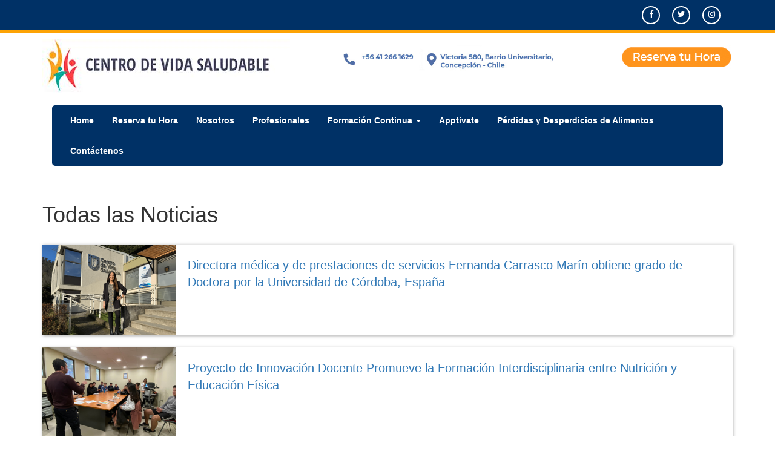

--- FILE ---
content_type: text/html; charset=utf-8
request_url: http://vidasaludable.udec.cl/todas-las-noticias?page=1
body_size: 5528
content:
<!DOCTYPE html>
<html lang="es" dir="ltr" prefix="content: http://purl.org/rss/1.0/modules/content/ dc: http://purl.org/dc/terms/ foaf: http://xmlns.com/foaf/0.1/ og: http://ogp.me/ns# rdfs: http://www.w3.org/2000/01/rdf-schema# sioc: http://rdfs.org/sioc/ns# sioct: http://rdfs.org/sioc/types# skos: http://www.w3.org/2004/02/skos/core# xsd: http://www.w3.org/2001/XMLSchema#">
<head>
  <link rel="profile" href="http://www.w3.org/1999/xhtml/vocab" />
  <meta name="viewport" content="width=device-width, initial-scale=1.0">
  <meta http-equiv="Content-Type" content="text/html; charset=utf-8" />
<link rel="shortcut icon" href="http://vidasaludable.udec.cl/sites/default/files/favicon_0_0.ico" type="image/vnd.microsoft.icon" />
<meta name="Generator" content="Drupal 7 (http://drupal.org)" />
  <title>Todas las Noticias | vidasaludable.udec.cl</title>
  <link type="text/css" rel="stylesheet" href="http://vidasaludable.udec.cl/sites/default/files/css/css_lQaZfjVpwP_oGNqdtWCSpJT1EMqXdMiU84ekLLxQnc4.css" media="all" />
<link type="text/css" rel="stylesheet" href="http://vidasaludable.udec.cl/sites/default/files/css/css_G5lNHV0sRmIFStRF96YA2_Oppc3W19R97EgxKpFDRCU.css" media="all" />
<link type="text/css" rel="stylesheet" href="http://vidasaludable.udec.cl/sites/default/files/css/css_puNB_gyZ4GjcvfBX0ZM1QliBpXMVrP0z0iXHFVsb44g.css" media="all" />
<link type="text/css" rel="stylesheet" href="http://vidasaludable.udec.cl/sites/default/files/css/css_IP3eT3KVGVebpvDCBZwpTjWxIMWOwtmZKmTBEvRoJaE.css" media="all" />
<link type="text/css" rel="stylesheet" href="https://cdn.jsdelivr.net/npm/bootstrap@3.4.1/dist/css/bootstrap.min.css" media="all" />
<link type="text/css" rel="stylesheet" href="https://cdn.jsdelivr.net/npm/@unicorn-fail/drupal-bootstrap-styles@0.0.2/dist/3.3.1/7.x-3.x/drupal-bootstrap.min.css" media="all" />
<link type="text/css" rel="stylesheet" href="http://vidasaludable.udec.cl/sites/default/files/css/css_fGRqXQsVY3hGoRyQKqS_3y8UjI6aTsqrKCYU4WgDpA8.css" media="all" />
  <!-- HTML5 element support for IE6-8 -->
  <!--[if lt IE 9]>
    <script src="https://cdn.jsdelivr.net/html5shiv/3.7.3/html5shiv-printshiv.min.js"></script>
  <![endif]-->
  <script src="http://vidasaludable.udec.cl/sites/default/files/js/js_xvYJgU6LChHqbcSh4y1AvdXfD5QBIwT3GVGVUeuksbM.js"></script>
<script src="http://vidasaludable.udec.cl/sites/default/files/js/js_jeGGQBrUC0oniGvPBVs8IsCRdQYwSFPYog77TE1ySbE.js"></script>
<script src="https://cdn.jsdelivr.net/npm/bootstrap@3.4.1/dist/js/bootstrap.min.js"></script>
<script src="http://vidasaludable.udec.cl/sites/default/files/js/js_o0NmOA6FrOQamIKXP181IN2QejpF72PVBGsbUlh8LeY.js"></script>
<script src="http://vidasaludable.udec.cl/sites/default/files/js/js_bJturgLei1OeoVOTBA2c_IyQoQ2XOrMu5J8kGPJd9yg.js"></script>
<script>jQuery.extend(Drupal.settings, {"basePath":"\/","pathPrefix":"","ajaxPageState":{"theme":"vidasaludable","theme_token":"wkdwQH-ry_N_LuOcuZuMSK3WZu6AwE1x7m7Rc-1OLBc","js":{"sites\/all\/themes\/bootstrap\/js\/bootstrap.js":1,"sites\/all\/modules\/jquery_update\/replace\/jquery\/1.10\/jquery.min.js":1,"misc\/jquery.once.js":1,"misc\/drupal.js":1,"sites\/all\/modules\/jquery_update\/replace\/ui\/ui\/minified\/jquery.ui.core.min.js":1,"sites\/all\/modules\/jquery_update\/replace\/ui\/ui\/minified\/jquery.ui.widget.min.js":1,"sites\/all\/modules\/jquery_update\/replace\/ui\/ui\/minified\/jquery.ui.accordion.min.js":1,"sites\/all\/modules\/jquery_update\/replace\/ui\/ui\/minified\/jquery.ui.button.min.js":1,"sites\/all\/modules\/jquery_update\/replace\/ui\/ui\/minified\/jquery.ui.mouse.min.js":1,"sites\/all\/modules\/jquery_update\/replace\/ui\/ui\/minified\/jquery.ui.draggable.min.js":1,"sites\/all\/modules\/jquery_update\/replace\/ui\/ui\/minified\/jquery.ui.position.min.js":1,"sites\/all\/modules\/jquery_update\/replace\/ui\/ui\/minified\/jquery.ui.resizable.min.js":1,"sites\/all\/modules\/jquery_update\/replace\/ui\/ui\/minified\/jquery.ui.dialog.min.js":1,"sites\/all\/modules\/jquery_update\/replace\/ui\/ui\/minified\/jquery.ui.tabs.min.js":1,"https:\/\/cdn.jsdelivr.net\/npm\/bootstrap@3.4.1\/dist\/js\/bootstrap.min.js":1,"sites\/all\/modules\/jquery_ui_filter\/jquery_ui_filter.js":1,"public:\/\/languages\/es_AQ-0BG6Pm9VPBqyVs7ABZOqE-RDS1TglQFmkzKb6SpU.js":1,"sites\/all\/modules\/jquery_ui_filter\/accordion\/jquery_ui_filter_accordion.js":1,"sites\/all\/modules\/jquery_ui_filter\/dialog\/jquery_ui_filter_dialog.js":1,"sites\/all\/modules\/jquery_ui_filter\/tabs\/jquery_ui_filter_tabs.js":1},"css":{"modules\/system\/system.base.css":1,"misc\/ui\/jquery.ui.core.css":1,"misc\/ui\/jquery.ui.theme.css":1,"misc\/ui\/jquery.ui.accordion.css":1,"misc\/ui\/jquery.ui.button.css":1,"misc\/ui\/jquery.ui.resizable.css":1,"misc\/ui\/jquery.ui.dialog.css":1,"misc\/ui\/jquery.ui.tabs.css":1,"sites\/all\/modules\/calendar\/css\/calendar_multiday.css":1,"sites\/all\/modules\/date\/date_api\/date.css":1,"sites\/all\/modules\/date\/date_popup\/themes\/datepicker.1.7.css":1,"sites\/all\/modules\/date\/date_repeat_field\/date_repeat_field.css":1,"modules\/field\/theme\/field.css":1,"modules\/node\/node.css":1,"sites\/all\/modules\/views\/css\/views.css":1,"sites\/all\/modules\/ctools\/css\/ctools.css":1,"sites\/all\/modules\/jquery_ui_filter\/dialog\/jquery_ui_filter_dialog.css":1,"sites\/all\/modules\/feedback_simple\/feedback_simple.css":1,"https:\/\/cdn.jsdelivr.net\/npm\/bootstrap@3.4.1\/dist\/css\/bootstrap.min.css":1,"https:\/\/cdn.jsdelivr.net\/npm\/@unicorn-fail\/drupal-bootstrap-styles@0.0.2\/dist\/3.3.1\/7.x-3.x\/drupal-bootstrap.min.css":1,"sites\/all\/themes\/vidasaludable\/css\/style.css":1}},"jQueryUiFilter":{"disabled":0,"accordionHeaderTag":"h3","accordionOptions":{"active":0,"animated":"slide","autoHeight":"true","clearStyle":"false","collapsible":"false","event":"click","scrollTo":0,"history":"false"},"dialogWhitelist":"","dialogOptions":{"closeOnEscape":"true","closeText":"Close","closeButton":"false","dialogClass":"","draggable":"true","height":"auto","hide":"","show":"","width":"auto","maxHeight":"false","maxWidth":"false","minHeight":"150","minWidth":"150","modal":"false","position":"center","resizable":"true","stack":"true","title":"","dialogFeatures":{"form-onsubmit_close":1,"page-logo":0,"page-site_name":0,"page-site_slogan":0,"page-mission":0,"page-main_menu":0,"page-secondary_menu":0,"page-title":1,"page-title_prefix":0,"page-title_suffix":0,"page-tabs":1,"page-breadcrumb":0,"page-action_links":0,"page-feed_icons":0,"page-footer_message":0,"page-regions":0}},"tabsOptions":{"collapsible":"false","event":"click","fx":0,"paging":{"back":"\u0026laquo; Previous","next":"Next \u0026raquo;"},"selected":"","scrollTo":0,"history":"false"},"tabsHeaderTag":"h3"},"bootstrap":{"anchorsFix":"0","anchorsSmoothScrolling":"0","formHasError":1,"popoverEnabled":1,"popoverOptions":{"animation":1,"html":0,"placement":"right","selector":"","trigger":"click","triggerAutoclose":1,"title":"","content":"","delay":0,"container":"body"},"tooltipEnabled":1,"tooltipOptions":{"animation":1,"html":0,"placement":"auto left","selector":"","trigger":"hover focus","delay":0,"container":"body"}}});</script>
</head>
<body class="html not-front not-logged-in no-sidebars page-todas-las-noticias">
  <div id="skip-link">
    <a href="#main-content" class="element-invisible element-focusable">Pasar al contenido principal</a>
  </div>
    
<div id="fb-root"></div>
<script async defer crossorigin="anonymous" src="https://connect.facebook.net/es_LA/sdk.js#xfbml=1&version=v8.0" nonce="T8xgq7Or"></script>
<link rel="stylesheet" href="https://cdnjs.cloudflare.com/ajax/libs/font-awesome/4.7.0/css/font-awesome.min.css">


<div id="menu_principal" style="background:#003166; border-bottom: 4px solid #fda305;">
<div class="container">
<div class="row">

    <div class="col-md-6" style="margin-top:10px;">
         
    </div>
   <div class="col-md-6" style="margin-top:10px;font-size:13px;text-align:right;">
<ul>
	<div style="display:inline-flex;margin-left: -35px;" class="div_menu_superior" >
		<div class="estilo_facebook"><a href="https://www.facebook.com/VidaSaludableUdeC/" target="_blank"><i class="fa fa-facebook"></i></a></div>
		<div class="estilo_facebook"><a href="https://twitter.com/udecsaludable?lang=es" target="_blank"><i class="fa fa-twitter"></i></a></div>
		<div class="estilo_facebook"><a href="https://instagram.com/vidasaludableudec" target="_blank"><i class="fa fa-instagram"></i></a></div>
	</div>
</ul>

</div>

</div>
</div>
</div>


<nav class="mobile-menu" style="margin-top:10px;">
<div class="container"  >
<div class="row" >


<div class="col-md-5">

<a href="https://vidasaludable.udec.cl/"><img src="https://vidasaludable.udec.cl/recursos/logo.jpg" class="img-responsive"></a>

</div>

 <div class="col-md-4" style="margin-top:10px">

<img src="https://www3.udec.cl/contacto4.jpg" class="img-responsive">
   
</div>

 <div class="col-md-3" style="margin-top:10px">
 <a href="https://agendamiento.reservo.cl/makereserva/agenda/U0s7j9F0Z0psln4f1v381Ib8Z9h4x2"><img src="https://vidasaludable.udec.cl/sites/default/files/reserva_hora.jpg" class="img-responsive" style="float: right;"></a>
 </div>


</div>
</div>
</nav>

<header id="navbar" role="banner" class="navbar container navbar-default">
  <div class="container">
    <div class="navbar-header">
      
      
              <button type="button" class="navbar-toggle" data-toggle="collapse" data-target="#navbar-collapse">
          <span class="sr-only">Toggle navigation</span>
          <span class="icon-bar"></span>
          <span class="icon-bar"></span>
          <span class="icon-bar"></span>
        </button>
          </div>

          <div class="navbar-collapse collapse" id="navbar-collapse">
        <nav role="navigation">
                      <ul class="menu nav navbar-nav"><li class="first leaf"><a href="/">Home</a></li>
<li class="leaf"><a href="https://agendamiento.reservo.cl/makereserva/agenda/U0s7j9F0Z0psln4f1v381Ib8Z9h4x2" title="">Reserva tu Hora</a></li>
<li class="leaf"><a href="/node/1">Nosotros</a></li>
<li class="leaf"><a href="/node/2">Profesionales</a></li>
<li class="expanded dropdown"><a href="/formacioncontinua" title="" class="dropdown-toggle" data-toggle="dropdown">Formación Continua <span class="caret"></span></a><ul class="dropdown-menu"><li class="first leaf"><a href="/cursos" title="">Cursos</a></li>
<li class="leaf"><a href="/cursossence" title="">Cursos SENCE</a></li>
<li class="leaf"><a href="/diplomados" title="">Diplomados</a></li>
<li class="last leaf"><a href="/talleres" title="">Talleres</a></li>
</ul></li>
<li class="leaf"><a href="/node/672">Apptivate</a></li>
<li class="leaf"><a href="/perdidas-desperdicios-alimentos">Pérdidas y Desperdicios de Alimentos</a></li>
<li class="last leaf"><a href="/node/3">Contáctenos</a></li>
</ul>                                      </nav>
      </div>
      </div>
</header>

<div class="main-container container">

  <header role="banner" id="page-header">
    
      </header> <!-- /#page-header -->

  <div class="row">

    
    <section class="col-sm-12">
                  <a id="main-content"></a>
                    <h1 class="page-header">Todas las Noticias</h1>
                                                          <div class="region region-content">
    <section id="block-system-main" class="block block-system clearfix">

      
  <div class="view view-todas-las-noticias view-id-todas_las_noticias view-display-id-page view-dom-id-65947fca008726e082cfe572116b81fd">
        
  
  
      <div class="view-content">
        <div class="views-row views-row-1 views-row-odd views-row-first">
      
  <div class="views-field views-field-field-imagennoticias">        <div class="field-content"><a href="/node/1529"><img typeof="foaf:Image" class="img-responsive" src="http://vidasaludable.udec.cl/sites/default/files/styles/220x150/public/1_18.png?itok=QBRcC4pp" width="220" height="150" alt="" /></a></div>  </div>  
  <div class="views-field views-field-title">        <span class="field-content"><a href="/node/1529">Directora médica y de prestaciones de servicios Fernanda Carrasco Marín obtiene grado de Doctora por la Universidad de Córdoba, España</a></span>  </div>  </div>
  <div class="views-row views-row-2 views-row-even">
      
  <div class="views-field views-field-field-imagennoticias">        <div class="field-content"><a href="/node/1512"><img typeof="foaf:Image" class="img-responsive" src="http://vidasaludable.udec.cl/sites/default/files/styles/220x150/public/Fotos%20web%20%282%29_0.png?itok=wy1EJth0" width="220" height="150" alt="" /></a></div>  </div>  
  <div class="views-field views-field-title">        <span class="field-content"><a href="/node/1512">Proyecto de Innovación Docente Promueve la Formación Interdisciplinaria entre Nutrición y Educación Física</a></span>  </div>  </div>
  <div class="views-row views-row-3 views-row-odd">
      
  <div class="views-field views-field-field-imagennoticias">        <div class="field-content"><a href="/node/1492"><img typeof="foaf:Image" class="img-responsive" src="http://vidasaludable.udec.cl/sites/default/files/styles/220x150/public/1_16.png?itok=0EXxPjwy" width="220" height="150" alt="" /></a></div>  </div>  
  <div class="views-field views-field-title">        <span class="field-content"><a href="/node/1492">“Vitalidad Dorada”: Cierre de un proyecto que fortaleció el bienestar integral en personas mayores</a></span>  </div>  </div>
  <div class="views-row views-row-4 views-row-even">
      
  <div class="views-field views-field-field-imagennoticias">        <div class="field-content"><a href="/node/1426"><img typeof="foaf:Image" class="img-responsive" src="http://vidasaludable.udec.cl/sites/default/files/styles/220x150/public/1_15.png?itok=RDMT_t-Y" width="220" height="150" alt="" /></a></div>  </div>  
  <div class="views-field views-field-title">        <span class="field-content"><a href="/node/1426">Con masiva asistencia proyecto Coloquio “Diálogos intergeneracionales en envejecimiento saludable y humanizado: un camino compartido” realiza su actividad de cierre</a></span>  </div>  </div>
  <div class="views-row views-row-5 views-row-odd">
      
  <div class="views-field views-field-field-imagennoticias">        <div class="field-content"><a href="/node/1312"><img typeof="foaf:Image" class="img-responsive" src="http://vidasaludable.udec.cl/sites/default/files/styles/220x150/public/1_13.png?itok=oBEFu8fe" width="220" height="150" alt="" /></a></div>  </div>  
  <div class="views-field views-field-title">        <span class="field-content"><a href="/node/1312">Centro de Vida Saludable liderará innovador proyecto interdisciplinario para la rehabilitación cardiovascular: “Fortaleciendo Latidos”</a></span>  </div>  </div>
  <div class="views-row views-row-6 views-row-even">
      
  <div class="views-field views-field-field-imagennoticias">        <div class="field-content"><a href="/node/1237"><img typeof="foaf:Image" class="img-responsive" src="http://vidasaludable.udec.cl/sites/default/files/styles/220x150/public/1_11.png?itok=KOS_mUqT" width="220" height="150" alt="" /></a></div>  </div>  
  <div class="views-field views-field-title">        <span class="field-content"><a href="/node/1237">El profesor Richar Cárcamo Regla obtiene el grado de Doctor por la Universidad de Córdoba, España</a></span>  </div>  </div>
  <div class="views-row views-row-7 views-row-odd">
      
  <div class="views-field views-field-field-imagennoticias">        <div class="field-content"><a href="/node/1154"><img typeof="foaf:Image" class="img-responsive" src="http://vidasaludable.udec.cl/sites/default/files/styles/220x150/public/9_1.png?itok=NRJWbTyx" width="220" height="150" alt="" /></a></div>  </div>  
  <div class="views-field views-field-title">        <span class="field-content"><a href="/node/1154">Aprendizaje y diversión en la Escuela de Verano 2025: Una experiencia inolvidable</a></span>  </div>  </div>
  <div class="views-row views-row-8 views-row-even">
      
  <div class="views-field views-field-field-imagennoticias">        <div class="field-content"><a href="/node/1103"><img typeof="foaf:Image" class="img-responsive" src="http://vidasaludable.udec.cl/sites/default/files/styles/220x150/public/6_4.png?itok=Ef-_ehNa" width="220" height="150" alt="" /></a></div>  </div>  
  <div class="views-field views-field-title">        <span class="field-content"><a href="/node/1103">Compromiso con el Bienestar: Psicóloga Marcia Stuardo participa en iniciativas de promoción de la salud mental</a></span>  </div>  </div>
  <div class="views-row views-row-9 views-row-odd">
      
  <div class="views-field views-field-field-imagennoticias">        <div class="field-content"><a href="/node/1101"><img typeof="foaf:Image" class="img-responsive" src="http://vidasaludable.udec.cl/sites/default/files/styles/220x150/public/1_6.png?itok=VPHV6V08" width="220" height="150" alt="" /></a></div>  </div>  
  <div class="views-field views-field-title">        <span class="field-content"><a href="/node/1101">Con éxito culminan cursos en el Centro de Vida Saludable</a></span>  </div>  </div>
  <div class="views-row views-row-10 views-row-even views-row-last">
      
  <div class="views-field views-field-field-imagennoticias">        <div class="field-content"><a href="/node/1099"><img typeof="foaf:Image" class="img-responsive" src="http://vidasaludable.udec.cl/sites/default/files/styles/220x150/public/fallback-og-image.png?itok=L7LeD1Na" width="220" height="150" alt="" /></a></div>  </div>  
  <div class="views-field views-field-title">        <span class="field-content"><a href="/node/1099">El aumento global del sobrepeso y la obesidad: tendencias y proyecciones</a></span>  </div>  </div>
    </div>
  
      <div class="text-center"><ul class="pagination"><li class="pager-first"><a title="Ir a la primera página" href="/todas-las-noticias">« primero</a></li>
<li class="prev"><a title="Ir a la página anterior" href="/todas-las-noticias">‹ anterior</a></li>
<li><a title="Ir a la página 1" href="/todas-las-noticias">1</a></li>
<li class="active"><span>2</span></li>
<li><a title="Ir a la página 3" href="/todas-las-noticias?page=2">3</a></li>
<li><a title="Ir a la página 4" href="/todas-las-noticias?page=3">4</a></li>
<li><a title="Ir a la página 5" href="/todas-las-noticias?page=4">5</a></li>
<li><a title="Ir a la página 6" href="/todas-las-noticias?page=5">6</a></li>
<li><a title="Ir a la página 7" href="/todas-las-noticias?page=6">7</a></li>
<li><a title="Ir a la página 8" href="/todas-las-noticias?page=7">8</a></li>
<li><a title="Ir a la página 9" href="/todas-las-noticias?page=8">9</a></li>
<li class="pager-ellipsis disabled"><span>…</span></li>
<li class="next"><a title="Ir a la página siguiente" href="/todas-las-noticias?page=2">siguiente ›</a></li>
<li class="pager-last"><a title="Ir a la última página" href="/todas-las-noticias?page=19">última »</a></li>
</ul></div>  
  
  
  
  
</div>
</section>
  </div>
    </section>

    
  </div>
</div>


<div style=" background:#003166;color:#fff;width:100%;padding-bottom: 0px;margin-top:35px;">
<div class="container text-left text-md-left">
<div class="row">

<div class="col-md-3 mx-auto" style="padding:10px">
	<br>
	<img src="https://vidasaludable.udec.cl/recursos/udec_pie.png" />
</div>


<div class="col-md-5 mx-auto" style="padding:10px;">
<h3 style="color:#fff; font-size: 18px;">¿Dudas de cómo llegar? Te dejamos el mapa</h3>
<iframe src="https://www.google.com/maps/embed?pb=!1m14!1m8!1m3!1d9032.135638639626!2d-73.03927775609998!3d-36.834280261811145!3m2!1i1024!2i768!4f13.1!3m3!1m2!1s0x0%3A0xb4d01b7de4b09527!2sCentro%20Vida%20Saludable!5e0!3m2!1ses!2scl!4v1602189857338!5m2!1ses!2scl" width="460" height="150" frameborder="0" style="border:0;" allowfullscreen="" aria-hidden="false" tabindex="0"></iframe>

</div>

   <div class="col-md-4" style="margin-top:10px;font-size:13px;text-align:right;">
<br>
<ul>
	<div style="display:inline-flex;margin-left: -35px;" class="div_menu_superior" >
		<div class="estilo_facebook"><a href="https://www.facebook.com/VidaSaludableUdeC/" target="_blank"><i class="fa fa-facebook"></i></a></div>
		<div class="estilo_facebook"><a href="https://twitter.com/udecsaludable?lang=es" target="_blank"><i class="fa fa-twitter"></i></a></div>
		<div class="estilo_facebook"><a href="https://instagram.com/vidasaludableudec" target="_blank"><i class="fa fa-instagram"></i></a></div>
	</div>
</ul>

</div>


</div>
</div>
</div>



  <script src="http://vidasaludable.udec.cl/sites/default/files/js/js_MRdvkC2u4oGsp5wVxBG1pGV5NrCPW3mssHxIn6G9tGE.js"></script>
</body>
</html>


--- FILE ---
content_type: text/css
request_url: http://vidasaludable.udec.cl/sites/default/files/css/css_IP3eT3KVGVebpvDCBZwpTjWxIMWOwtmZKmTBEvRoJaE.css
body_size: 545
content:
.ctools-locked{color:red;border:1px solid red;padding:1em;}.ctools-owns-lock{background:#ffffdd none repeat scroll 0 0;border:1px solid #f0c020;padding:1em;}a.ctools-ajaxing,input.ctools-ajaxing,button.ctools-ajaxing,select.ctools-ajaxing{padding-right:18px !important;background:url(/sites/all/modules/ctools/images/status-active.gif) right center no-repeat;}div.ctools-ajaxing{float:left;width:18px;background:url(/sites/all/modules/ctools/images/status-active.gif) center center no-repeat;}
#jquery-ui-filter-dialog{display:none;overflow:hidden;padding:2px !important;}#jquery-ui-filter-dialog-container{border:1px solid #ccc;width:100%;height:100%;}body.bartik.jquery-ui-filter-dialog #header div.section,body.bartik.jquery-ui-filter-dialog #featured div.section,body.bartik.jquery-ui-filter-dialog #messages div.section,body.bartik.jquery-ui-filter-dialog #page-wrapper,body.bartik.jquery-ui-filter-dialog #main,body.bartik.jquery-ui-filter-dialog #triptych,body.bartik.jquery-ui-filter-dialog #footer-columns,body.bartik.jquery-ui-filter-dialog #footer{min-width:inherit;min-height:inherit;width:inherit;}body.bartik.jquery-ui-filter-dialog  #main{margin-bottom:0;margin-top:0;}body.bartik.jquery-ui-filter-dialog-no-regions #footer-wrapper{display:none;}
#feedback_simple a{cursor:pointer;display:block;overflow:hidden;position:fixed;text-decoration:none !important;z-index:9999;}#feedback_simple img{border:none;}.feedback_simple-left{left:-2px;}.feedback_simple-right{right:-2px;}


--- FILE ---
content_type: text/javascript
request_url: http://vidasaludable.udec.cl/sites/default/files/js/js_bJturgLei1OeoVOTBA2c_IyQoQ2XOrMu5J8kGPJd9yg.js
body_size: 5911
content:
Drupal.locale = { 'pluralFormula': function ($n) { return Number(($n!=1)); }, 'strings': {"":{"An AJAX HTTP error occurred.":"Hubo un error HTTP AJAX.","HTTP Result Code: !status":"C\u00f3digo de Resultado HTTP: !status","An AJAX HTTP request terminated abnormally.":"Una solicitud HTTP de AJAX termin\u00f3 de manera anormal.","Debugging information follows.":"A continuaci\u00f3n se detalla la informaci\u00f3n de depuraci\u00f3n.","Path: !uri":"Ruta: !uri","StatusText: !statusText":"StatusText: !statusText","ResponseText: !responseText":"ResponseText: !responseText","ReadyState: !readyState":"ReadyState: !readyState","CustomMessage: !customMessage":"CustomMessage: !customMessage","Hide":"Ocultar","Show":"Mostrar","Show shortcuts":"Mostrar atajos","Hide shortcuts":"Ocultar atajos","Next":"Siguiente","Disabled":"Desactivado","Enabled":"Activado","Edit":"Editar","Sunday":"Domingo","Monday":"Lunes","Tuesday":"Martes","Wednesday":"Mi\u00e9rcoles","Thursday":"Jueves","Friday":"Viernes","Saturday":"S\u00e1bado","Add":"Agregar","Configure":"Configurar","Done":"Hecho","This field is required.":"Este campo es obligatorio.","Prev":"Previo","Mon":"Lun","Tue":"Mar","Wed":"Mi\u00e9","Thu":"Jue","Fri":"Vie","Sat":"S\u00e1b","Sun":"Dom","January":"Enero","February":"Febrero","March":"Marzo","April":"Abril","May":"Mayo","June":"Junio","July":"Julio","August":"Agosto","September":"Septiembre","October":"Octubre","November":"Noviembre","December":"Diciembre","Select all rows in this table":"Seleccionar todas las filas de esta tabla","Deselect all rows in this table":"Quitar la selecci\u00f3n a todas las filas de esta tabla","Today":"Hoy","Jan":"Ene","Feb":"Feb","Mar":"Mar","Apr":"Abr","Jun":"Jun","Jul":"Jul","Aug":"Ago","Sep":"Sep","Oct":"Oct","Nov":"Nov","Dec":"Dic","Su":"Do","Mo":"Lu","Tu":"Ma","We":"Mi","Th":"Ju","Fr":"Vi","Sa":"Sa","Not published":"No publicado","Please wait...":"Espere, por favor...","Loading":"Cargando","mm\/dd\/yy":"mm\/dd\/yy","By @name on @date":"Por @name en @date","By @name":"Por @name","Not in menu":"No est\u00e1 en un men\u00fa","Alias: @alias":"Alias: @alias","No alias":"Sin alias","New revision":"Nueva revisi\u00f3n","Drag to re-order":"Arrastre para reordenar","Changes made in this table will not be saved until the form is submitted.":"Los cambios realizados en esta tabla no se guardar\u00e1n hasta que se env\u00ede el formulario","The changes to these blocks will not be saved until the \u003Cem\u003ESave blocks\u003C\/em\u003E button is clicked.":"Los cambios sobre estos bloques no se guardar\u00e1n hasta que no pulse el bot\u00f3n \u003Cem\u003EGuardar bloques\u003C\/em\u003E.","This permission is inherited from the authenticated user role.":"Este permiso se hereda del rol de usuario registrado.","No revision":"Sin revisi\u00f3n","Requires a title":"Necesita un t\u00edtulo","Not restricted":"Sin restricci\u00f3n","(active tab)":"(solapa activa)","Not customizable":"No personalizable","Restricted to certain pages":"Restringido a algunas p\u00e1ginas","The block cannot be placed in this region.":"El bloque no se puede colocar en esta regi\u00f3n.","Customize dashboard":"Personalizar panel de control","Hide summary":"Ocultar resumen","Edit summary":"Editar resumen","Don\u0027t display post information":"No mostrar informaci\u00f3n del env\u00edo","@title dialog":"Di\u00e1logo @title","The selected file %filename cannot be uploaded. Only files with the following extensions are allowed: %extensions.":"El archivo seleccionado %filename no se puede subir al servidor. Solo se permiten archivos con las siguientes extensiones: %extensions.","Re-order rows by numerical weight instead of dragging.":"Reordenar las filas por peso num\u00e9rico en lugar de arrastrar.","Show row weights":"Mostrar pesos de la fila","Hide row weights":"Ocultar pesos de la fila","Autocomplete popup":"Ventana emergente con autocompletado","Searching for matches...":"Buscando coincidencias","The response failed verification so will not be processed.":"La respuesta de verificaci\u00f3n fall\u00f3, por lo que no se procesar\u00e1.","The callback URL is not local and not trusted: !url":"La URL de llamada no es local y no es confiable: !url"}} };;
(function ($) {

Drupal.jQueryUiFilter = Drupal.jQueryUiFilter || {}
Drupal.jQueryUiFilter.accordionOptions = Drupal.jQueryUiFilter.accordionOptions || {}

/**
 * Scroll to an accordion's active element.
 */
Drupal.jQueryUiFilter.accordionScrollTo = function(accordion) {
  var options = $(accordion).data('options') || {}
  if (!options['scrollTo'] || !$(accordion).find('.ui-state-active').length) {
    return;
  }

  var top = $(accordion).find('.ui-state-active').offset().top;
  if (options['scrollTo']['duration']) {
    $('html, body').animate({scrollTop: top}, options['scrollTo']['duration']);
  }
  else {
    $('html, body').scrollTop(top);
  }
}

/**
 * Accordion change event handler to bookmark active element in location.hash.
 */
Drupal.jQueryUiFilter.accordionChangeStart = function(event, ui) {
  var href = ui.newHeader.find('a').attr('href');
  if (href) {
    location.hash = href;
    return false; // Cancel event and let accordionHashChangeEvent handler activate the element.
  }
  else {
    return true;
  }
}

/**
 * On hash change activate and scroll to an accordion element.
 */
Drupal.jQueryUiFilter.accordionHashChangeEvent = function() {
  $accordionHeader = $('.ui-accordion > .ui-accordion-header:has(a[href="' + location.hash + '"])')
  $accordion = $accordionHeader.parent();
  var index = $accordionHeader.prevAll('.ui-accordion-header').length;

  if ($.ui.version == '1.8.7') {
    // NOTE: Accordion 'Active' property not change'ing http://bugs.jqueryui.com/ticket/4576
    $accordion.accordion('activate', index);
  }
  else {
    // NOTE: Accordion 'Active' property http://api.jqueryui.com/accordion/#option-active
    $accordion.accordion('option', 'active', index);
  }
}

/**
 * jQuery UI filter accordion behavior.
 */
Drupal.behaviors.jQueryUiFilterAccordion  = {attach: function(context) {
  if (Drupal.settings.jQueryUiFilter.disabled) {
    return;
  }

  var headerTag = Drupal.settings.jQueryUiFilter.accordionHeaderTag;

  $('div.jquery-ui-filter-accordion', context).once('jquery-ui-filter-accordion', function () {
    var options = Drupal.jQueryUiFilter.getOptions('accordion');

    // Look for jQuery UI filter header class.
    options['header'] = '.jquery-ui-filter-accordion-header';

    if ($(this).hasClass('jquery-ui-filter-accordion-collapsed')) { // Set collapsed options
      options['collapsible'] = true;
      options['active'] = false;
    }

    // Convert <h*> to div to remove tag and insure the accordion does not use the existing h3 style.
    // Sets active item based on location.hash.
    var index = 0;
    $(this).find(headerTag + '.jquery-ui-filter-accordion-header').each(function(){
      var id = this.id || $(this).text().toLowerCase().replace(/[^-a-z0-9]+/gm, '-');
      var hash = '#' + id;
      if (hash == location.hash) {
        options['active'] = index;
      }
      index++;

      $(this).replaceWith('<div class="jquery-ui-filter-header jquery-ui-filter-accordion-header"><a href="' + hash + '">' + $(this).html() + '</a></div>');
    });

    // DEBUG:
    // console.log(options);

    // Save options as data and init accordion
    $(this).data('options', options).accordion(options);

    // Scroll to active
    Drupal.jQueryUiFilter.accordionScrollTo(this);

    // Bind accordion change event to record history
    if (options['history']) {
      $(this).bind('accordionchangestart', Drupal.jQueryUiFilter.accordionChangeStart);
    }

    // Init hash change event handling once
    if (!Drupal.jQueryUiFilter.accordionInitialized) {
      Drupal.jQueryUiFilter.hashChange(Drupal.jQueryUiFilter.accordionHashChangeEvent);
    }
    Drupal.jQueryUiFilter.accordionInitialized = true;
  });

}}

})(jQuery);
;
(function ($) {

Drupal.jQueryUiFilter = Drupal.jQueryUiFilter || {}
Drupal.jQueryUiFilter.dialogOptions = Drupal.jQueryUiFilter.dialogOptions || {closeText : 'close'}

// Set default dialog query parameter.
var match = /dialogFeatures=([^&]+)/.exec(location.search);
Drupal.jQueryUiFilter.dialogOptions.dialogFeatures = ((match) ? match[1] : {});

/**
 * Reload page with uuid to insure cache is cleared
 */
Drupal.jQueryUiFilter.dialogReloadPage = function() {
  top.location.href = top.location.pathname +
    ((top.location.search) ? top.location.search + '&' : '?') +
    'no-cache=' + ((new Date().getTime()) * Math.random(10));

  // Close dialog so that the user sees something has happened.
  $('#jquery-ui-filter-dialog').dialog('destroy');
}

/**
 * Convert dialogFeatures array to string.
 */
Drupal.jQueryUiFilter.dialogFeaturesToString = function(dialogFeatures) {
  if (typeof dialogFeatures == 'string') {
    return dialogFeatures;
  }

  dialogFeatures['protocol'] = location.protocol.replace(':', '');

  var features = [];
  for(var name in dialogFeatures) {
    features[features.length] = name + '=' + dialogFeatures[name];
  }
  return features.join(',');
}

/**
 * Append to dialogFeatures to URL query string via '?dialogFeatures=1' or '?dialogFeatures=form-onsubmit_close=1'.
 */
Drupal.jQueryUiFilter.dialogFeaturesAppendToURL = function(url, dialogFeatures) {
  if (url.indexOf('dialogFeatures') !== -1) {
    return url;
  }

  dialogFeatures = dialogFeatures || Drupal.jQueryUiFilter.dialogOptions.dialogFeatures;
  dialogFeatures = Drupal.jQueryUiFilter.dialogFeaturesToString(dialogFeatures);

  var query = ((url.indexOf('?') === -1) ? '?' : '&') + 'dialogFeatures=' + dialogFeatures;
  if (url.indexOf('#') !== -1) {
    return url.replace('#', query + '#');
  }
  else {
    return url + query;
  }
}

/**
 * Open jQuery UI filter dialog. Allows other modules to re-use this functionality.
 */
Drupal.jQueryUiFilter.dialogOpen = function(url, options) {
  // Check url against whitelist
  if (url.indexOf('://') !== -1) {
    var domain = url.match(/:\/\/(.[^/]+)/)[1];
    var whitelist = Drupal.settings.jQueryUiFilter.dialogWhitelist.split(/\s+/);
    whitelist[whitelist.length] = location.hostname; // Always add custom host
    if (jQuery.inArray(domain, whitelist) == -1) {
      window.location = url;
      return;
    }
  }

  // Initialize options with dialogFeatures.
  options = jQuery.extend(
    {dialogFeatures: {}},
    $.ui.dialog.prototype.options,
    options
  );

  // Destroy dialog when it is closed.
  options['close'] = function(event, ui) {
    $(this).dialog('destroy').remove();
  }

  // Automatically adjust iframe height based on window settings.
  var windowHeight = $(window).height() - 50;
  var windowWidth = $(window).width() - 50;
  if (options['height'] == 'auto') {
    options['height'] = options['maxHeight'] || windowHeight;
  }
  if (options['width'] == 'auto') {
    options['width'] = options['maxWidth'] || windowWidth;
  }

  // Make sure dialog is not larger then the viewport.
  if (options['height'] > windowHeight) {
    options['height'] = windowHeight;
  }
  if (options['width'] > windowWidth) {
    options['width'] = windowWidth;
  }

  // Add close button to dialog
  if (options['closeButton']) {
    options['buttons'][ Drupal.t(options['closeText'] || 'Close') ] = function() {
      $(this).dialog('close');
    }
  }
  delete options['closeButton'];

  // Set iframe scrolling attribute.
  options['scrolling'] = options['scrolling'] || 'auto';

  // Set dialog URL with ?dialogFeature= parameters.
  url = Drupal.jQueryUiFilter.dialogFeaturesAppendToURL(url, options['dialogFeatures']);

  // Remove existing dialog and iframe, this allows us to reset the
  // dialog's options and allow dialogs to open external domains.
  $('#jquery-ui-filter-dialog').dialog('destroy').remove();

  // Create iframe
  $('body').append('<div id="jquery-ui-filter-dialog">'
    + '<div id="jquery-ui-filter-dialog-container">'
    + '<iframe id="jquery-ui-filter-dialog-iframe" name="jquery-ui-filter-dialog-iframe" width="100%" height="100%" marginWidth="0" marginHeight="0" frameBorder="0" scrolling="' + options['scrolling'] + '" src="' + url + '" />'
    + '</div>'
    + '</div>'
  );

  // Open dialog
  $('#jquery-ui-filter-dialog').dialog(options);

  // DEBUG:
  // console.log(options);
}

/**
 * jQuery UI filter dialog behavior
 */
Drupal.behaviors.jQueryUiFilterDialog = {attach: function(context) {
  if (Drupal.settings.jQueryUiFilter.disabled) {
    return;
  }

  // Append ?jquery_ui_filter_dialog=1 to all link and form action inside a dialog iframe with dialogFeatures.
  if ((top != self) && (self.location.search.indexOf('dialogFeatures') !== -1)) {
    $('a', context).once('jquery-ui-filter-dialog-link', function() {
      if (this.tagName == 'A') {
        this.href = Drupal.jQueryUiFilter.dialogFeaturesAppendToURL(this.href);
      }
      else if (this.tagName == 'FORM') {
        this.action = Drupal.jQueryUiFilter.dialogFeaturesAppendToURL(this.action);
      }
    });

    // Do not allow dialogs to be nested inside of dialogs.
    return;
  }

  $('a.jquery-ui-filter-dialog', context).once('jquery-ui-filter-dialog', function () {
    $(this).click(function() {
      // Get hidden JSON string that has been cleaned up on the server using PHP.
      // See _jquery_ui_filter_dialog_process_replacer().
      var json  = $(this).attr('rel');
      if (json) {
        var options = Drupal.jQueryUiFilter.getOptions('dialog', JSON.parse(unescape(json)));
      }
      else {
        var options = Drupal.jQueryUiFilter.getOptions('dialog', {});
      }
      // Customize dialog using the link's title.
      if ($(this).attr('title')) {
        options['title'] = $(this).attr('title');
      }

      Drupal.jQueryUiFilter.dialogOpen(this.href, options);
      return false;
    });
  });
}}

})(jQuery);
;
(function ($) {

/**
 * Equal height plugin.
 *
 * From: http://www.problogdesign.com/coding/30-pro-jquery-tips-tricks-and-strategies/
 */
if (jQuery.fn.equalHeight == undefined) {
  jQuery.fn.equalHeight = function () {
    var tallest = 0;
    this.each(function() {
      tallest = ($(this).height() > tallest)? $(this).height() : tallest;
    });
    return this.height(tallest);
  }
}

Drupal.jQueryUiFilter = Drupal.jQueryUiFilter || {}
Drupal.jQueryUiFilter.tabsOptions = Drupal.jQueryUiFilter.tabsOptions || {}

/**
 * Tabs pagings
 *
 * Inspired by : http://css-tricks.com/2361-jquery-ui-tabs-with-nextprevious/
 */
Drupal.jQueryUiFilter.tabsPaging = function(selector, options) {
  options = jQuery.extend({paging: {'back': '&#171; Previous', 'next': 'Next &#187;'}}, options);

  var $tabs = $(selector);
  var numberOfTabs = $tabs.find(".ui-tabs-panel").size() - 1;

  // Add back and next buttons.
  // NOTE: Buttons are not 'themeable' since they should look like a themerolled jQuery UI button.
  $tabs.find('.ui-tabs-panel').each(function(i){
    var html = '';
    if (i != 0) {
      html += '<button type="button" class="ui-tabs-prev" rel="' + (i-1) + '" style="float:left">' + Drupal.t(options.paging.back) + '</button>';
    }
    if (i != numberOfTabs) {
      html += '<button type="button" href="#" class="ui-tabs-next" rel="' + (i+1) + '" style="float:right">' + Drupal.t(options.paging.next) + '</button>';
    }
    $(this).append('<div class="ui-tabs-paging clearfix clear-block">' +  html + '</div>');
  });

  // Init buttons
  $tabs.find('button.ui-tabs-prev, button.ui-tabs-next').button();

  // Add event handler
  $tabs.find('.ui-tabs-next, .ui-tabs-prev').click(function() {
    if ($.ui.version == '1.8.7') {
      $tabs.tabs('select', parseInt($(this).attr("rel")));
    }
    else {
      $tabs.tabs('option', 'active', parseInt($(this).attr("rel")));
    }
    return false;
  });
}

/**
 * Scroll to an accordion's active element.
 */
Drupal.jQueryUiFilter.tabsScrollTo = function(tabs) {
  var options = $(tabs).data('options') || {}
  if (!options['scrollTo']) {
    return;
  }

  var top = $(tabs).offset().top;
  if (options['scrollTo']['duration']) {
    $('html, body').animate({scrollTop: top}, options['scrollTo']['duration']);
  }
  else {
    $('html, body').scrollTop(top);
  }
}


/**
 * Tabs select event handler to bookmark selected tab in location.hash.
 */
Drupal.jQueryUiFilter.tabsSelect = function(event, ui) {
  location.hash = $(ui.tab).attr('href');
}

/**
 * On hash change select tab.
 *
 * Inspired by: http://benalman.com/code/projects/jquery-bbq/examples/fragment-jquery-ui-tabs/
 */
Drupal.jQueryUiFilter.tabsHashChangeEvent = function() {
  var $tab = $('.ui-tabs-nav > li:has(a[href="' + location.hash + '"])');
  $tabs = $tab.parent().parent();

  var selected = $tab.prevAll().length;

  if ($.ui.version == '1.8.7') {
    if ($tabs.tabs('option', 'selected') != selected) {
      $tabs.tabs('select', selected);
    }
  }
  else {
    if ($tabs.tabs('option', 'active') != selected) {
      $tabs.tabs('option', 'active', selected);
    }
  }
}

/**
 * jQuery UI filter tabs behavior
 */
Drupal.behaviors.jQueryUiFilterTabs = {attach: function(context) {
  if (Drupal.settings.jQueryUiFilter.disabled) {
    return;
  }

  var headerTag = Drupal.settings.jQueryUiFilter.tabsHeaderTag;

  // Tabs
  $('div.jquery-ui-filter-tabs', context).once('jquery-ui-filter-tabs', function () {
    var options = Drupal.jQueryUiFilter.getOptions('tabs');

    // Get <h*> text and add to tabs.
    // Sets selected tab based on location.hash.
    var scrollTo = false;
    var index = 0;
    var tabs = '<ul>';
    $(this).find(headerTag + '.jquery-ui-filter-tabs-header').each(function(){
      var id = this.id || $(this).text().toLowerCase().replace(/[^-a-z0-9]+/gm, '-');
      var hash = '#' + id;

      if (hash == location.hash) {
        scrollTo = true;
        options['selected'] = index;
      }
      index++;

      tabs += '<li><a href="' + hash + '">' + $(this).html() + '</a></li>';
      $(this).next('div.jquery-ui-filter-tabs-container').attr('id', id);
      $(this).remove();
    });
    tabs += '</ul>';
    $(this).prepend(tabs);

    // DEBUG:
    // console.log(options);

    // Save options as data and init tabs
    $(this).data('options', options).tabs(options);

    // Equal height tab
    $(this).find('.ui-tabs-nav li').equalHeight();

    // Add paging.
    if (options['paging']) {
      Drupal.jQueryUiFilter.tabsPaging(this, options);
    }

    // Bind tabs select event to record history
    if (options['history']) {
      $(this).bind('tabsselect', Drupal.jQueryUiFilter.tabsSelect);
    }

    // Scroll to selected tabs widget
    if (scrollTo) {
      Drupal.jQueryUiFilter.tabsScrollTo(this);
    }

    // Init hash change event handling once
    if (!Drupal.jQueryUiFilter.hashChangeInit) {
      Drupal.jQueryUiFilter.hashChange(Drupal.jQueryUiFilter.tabsHashChangeEvent);
    }
    Drupal.jQueryUiFilter.hashChangeInit = true;
  });
}}

})(jQuery);
;
